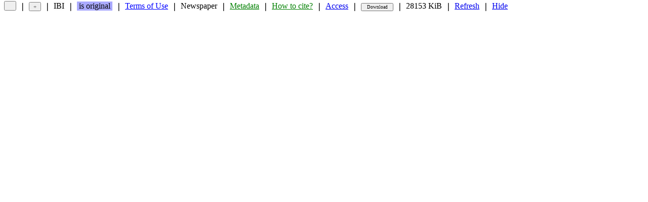

--- FILE ---
content_type: text/html; charset=ISO-8859-1
request_url: http://md-m09.sid.inpe.br/col/sid.inpe.br/md-m09/2011/05.11.19.00/doc/thisInformationItemHomePage.html
body_size: 4601
content:

				<!DOCTYPE html>
				<HTML>
					<HEAD>
						<!-- <TITLE>URLib - Inpe Noticias - Edição Especial</TITLE> -->
						<TITLE>URLib - Inpe Noticias - Edição Especial | 8JMKD3MGPGW/39LS7GB</TITLE>
						<meta name="DC.title" content="Inpe Noticias - Edição Especial"/>
						<meta name="DC.creator" content="Escada, Paulo Augusto"/>
						<meta name="DC.date.issued" content="1995"/>
						<meta name="DC.publisher" content="INPE"/>
						<meta name="DC.identifier" content="ibi:8JMKD3MGPGW/39LS7GB"/>
						<meta name="DC.identifier" content="http://md-m09.sid.inpe.br:80/col/sid.inpe.br/md-m09/2011/05.11.19.00/doc/inpe noticias 06 final.pdf"/>
						<meta name="DC.subject" content="O Brasil do proximo milênio no espaço"/>
						<meta name="DC.subject" content="acôrdo internacional"/>
						<meta name="DC.subject" content="Brasil"/>
						<meta name="DC.subject" content="França"/>
						<meta name="DC.subject" content="Satélite de Coleta de Dados (SCD)"/>
						<meta name="DC.subject" content="Brasil"/>
						<meta name="DC.subject" content="China"/>
						<meta name="DC.subject" content="Projeto Sino-Brasileiro de Recursos Terrestre (CBERS)"/>
						<meta name="DC.subject" content="sensoriamento remoto"/>
						<meta name="DC.description" content="Volume: ano 2"/>
						<meta name="DC.description" content="Number: 6"/>
						<meta name="DC.description" content="Number of Pages: 8"/>
						<meta name="DC.type" content="book"/>
						<meta name="DC.language" content="pt"/>
						<meta name="DC.rights" content="Copyright information available at source Archive"/>
						<meta name="citation_title" content="Inpe Noticias - Edição Especial"/>
						<meta name="citation_author" content="Escada, Paulo Augusto"/>
						<meta name="citation_publication_date" content="1995"/>
						<meta name="citation_publisher" content="INPE"/>
						<meta name="citation_pdf_url" content="http://md-m09.sid.inpe.br:80/col/sid.inpe.br/md-m09/2011/05.11.19.00/doc/inpe noticias 06 final.pdf"/>
						<meta name="citation_keywords" content="O Brasil do proximo milênio no espaço"/>
						<meta name="citation_keywords" content="acôrdo internacional"/>
						<meta name="citation_keywords" content="Brasil"/>
						<meta name="citation_keywords" content="França"/>
						<meta name="citation_keywords" content="Satélite de Coleta de Dados (SCD)"/>
						<meta name="citation_keywords" content="Brasil"/>
						<meta name="citation_keywords" content="China"/>
						<meta name="citation_keywords" content="Projeto Sino-Brasileiro de Recursos Terrestre (CBERS)"/>
						<meta name="citation_keywords" content="sensoriamento remoto"/>
						<meta name="citation_language" content="pt"/>
					</HEAD>
					<SCRIPT LANGUAGE=JavaScript>
						var name = navigator.appName;
						// alert(name)
					</SCRIPT>
					<FRAMESET ROWS="24,*" BORDER=1 FRAMEBORDER=NO>
						<FRAME NAME="header" SRC="http://md-m09.sid.inpe.br:80/rep/Header?selectedlanguagefrommirror=en&mirror=sid.inpe.br/banon/2001/03.09.09.16.44&booktitle=&contenttype=&copyright=&doi=&forcehistorybackflag=1&forcerecentflag=0&fullname=&identifier=8JMKD3MGPGW/39LS7GB&issn=&language=pt&metadatalastupdate=2018:06.03.23.42.33%20sid.inpe.br/banon/2001/03.09.09.16%20administrator%20%7bD%201995%7d&metadatarepository=sid.inpe.br/md-m09/2011/05.11.19.00.27&mirrorrepository=sid.inpe.br/banon/2001/03.09.09.16.44&nextedition=&nexthigherunit=&parameterlist=&parentidentifiercitedby=&previousedition=&readergroup=&readpermission=&referencetype=Newspaper&repository=sid.inpe.br/md-m09/2011/05.11.19.00&rightsholder=&searchinputvalue=&shortmenu=&shorttitle=Inpe%20Noticias%20-...&size=28153%20KiB&targetfile=inpe%20noticias%2006%20final.pdf&title=Inpe%20Noticias%20-%20Edi%e7%e3o%20Especial&username=sergio&versiontype=&documentserveraddress=md-m09.sid.inpe.br+800&converttoutf8=1&languagerep1=dpi.inpe.br/banon/1999/05.03.22.11&languagerep2=dpi.inpe.br/banon/1999/05.03.22.11&submissionformrep=iconet.com.br/banon/2003/05.31.10.26&searchsite=md-m09.sid.inpe.br:80&searchmirror=sid.inpe.br/banon/2001/03.09.09.16.44&currentrep=sid.inpe.br/md-m09/2011/05.11.19.00&file=&state=Original&waitforcompletionflag=0&agencystructureflag=1&bodylink=md-m09.sid.inpe.br/col/sid.inpe.br/md-m09/2011/05.11.19.00/doc/inpe%20noticias%2006%20final.pdf" MARGINWIDTH=0 MARGINHEIGHT=0 SCROLLING=NO>
				    	<FRAME NAME="body" SRC="http://md-m09.sid.inpe.br/col/sid.inpe.br/md-m09/2011/05.11.19.00/doc/inpe%20noticias%2006%20final.pdf" MARGINWIDTH=15 MARGINHEIGHT=15>
					</FRAMESET>
					<NOFRAMES>
						Your browser cannot display frames.
					</NOFRAMES>
				</HTML>
			


--- FILE ---
content_type: text/html; charset=ISO-8859-1
request_url: http://md-m09.sid.inpe.br/rep/Header?selectedlanguagefrommirror=en&mirror=sid.inpe.br/banon/2001/03.09.09.16.44&booktitle=&contenttype=&copyright=&doi=&forcehistorybackflag=1&forcerecentflag=0&fullname=&identifier=8JMKD3MGPGW/39LS7GB&issn=&language=pt&metadatalastupdate=2018:06.03.23.42.33%20sid.inpe.br/banon/2001/03.09.09.16%20administrator%20%7bD%201995%7d&metadatarepository=sid.inpe.br/md-m09/2011/05.11.19.00.27&mirrorrepository=sid.inpe.br/banon/2001/03.09.09.16.44&nextedition=&nexthigherunit=&parameterlist=&parentidentifiercitedby=&previousedition=&readergroup=&readpermission=&referencetype=Newspaper&repository=sid.inpe.br/md-m09/2011/05.11.19.00&rightsholder=&searchinputvalue=&shortmenu=&shorttitle=Inpe%20Noticias%20-...&size=28153%20KiB&targetfile=inpe%20noticias%2006%20final.pdf&title=Inpe%20Noticias%20-%20Edi%e7%e3o%20Especial&username=sergio&versiontype=&documentserveraddress=md-m09.sid.inpe.br+800&converttoutf8=1&languagerep1=dpi.inpe.br/banon/1999/05.03.22.11&languagerep2=dpi.inpe.br/banon/1999/05.03.22.11&submissionformrep=iconet.com.br/banon/2003/05.31.10.26&searchsite=md-m09.sid.inpe.br:80&searchmirror=sid.inpe.br/banon/2001/03.09.09.16.44&currentrep=sid.inpe.br/md-m09/2011/05.11.19.00&file=&state=Original&waitforcompletionflag=0&agencystructureflag=1&bodylink=md-m09.sid.inpe.br/col/sid.inpe.br/md-m09/2011/05.11.19.00/doc/inpe%20noticias%2006%20final.pdf
body_size: 22597
content:

<!DOCTYPE html>
<!-- current file name is /mnt/dados1/URLibFOTO/col/dpi.inpe.br/banon/1999/05.03.22.11/doc/mirror/enCover.tcl --->
<!-- current procedure name is Get -->
<!-- current procedure file name is /mnt/dados1/URLibFOTO/col/dpi.inpe.br/banon/1998/08.02.08.56/doc/cgi/get.tcl -->

<HTML>
	<HEAD>
		<TITLE>Header</TITLE>
		<link rel="stylesheet" type="text/css" href="http://md-m09.sid.inpe.br:80/col/dpi.inpe.br/banon/1999/05.03.22.11/doc/mirrorStandard.css">
		<!-- <SCRIPT LANGUAGE=JavaScript SRC=http://md-m09.sid.inpe.br:80/col/iconet.com.br/banon/2003/05.31.10.26/doc/submission.js></SCRIPT> -->
		<SCRIPT LANGUAGE=JavaScript SRC=http://md-m09.sid.inpe.br:80/col/dpi.inpe.br/banon/2000/01.23.20.24/doc/submission.js></SCRIPT>
		<script type="text/javascript" src="http://md-m09.sid.inpe.br:80/col/dpi.inpe.br/banon/2000/01.23.20.24/doc/jQuery/jquery.min.js"></script>
		<script type="text/javascript" src="http://md-m09.sid.inpe.br:80/col/dpi.inpe.br/banon/2000/01.23.20.24/doc/jQuery/jquery.periodicalupdater.js"></script>
		<style>
			.center { 
			  height: 12px; /* increase to let go down */
			  width: 10px;
			  position: relative;
			  border: 0px solid green
			}
			.center p {
			  margin: 0;
			  position: absolute;
			  top: 68%; /* increase to let go down */
			  left: 50%;
			  -ms-transform: translate(-50%, -50%);
			  transform: translate(-50%, -50%)
			}
			clipboardButton {
			  background-color: #F9F9F9; /* overwrite value #F8F8D2 in mirrorStandard.css */
			}
		</style>
		<SCRIPT LANGUAGE=JavaScript>
			function FirstClick() {
				if (typeof document.option.password1 != "undefined") {
					if (document.option.password1.value == "") {
						alert("The password field, at the right side of the + button, is empty.\n\nPlease, fill out this field with the password for the login sergio.")
						if (document.option.passwordloaded.value == "no") {
							document.cookie = document.option.username.value + "=; path=/; expires=Thu, 01-Jan-70 00:00:01 GMT"
						}
						return false
					} else {
						return true
					}
				}
			}
/* not used anymore
			function FirstClick2() {
				if (document.update.userfile.value == "") {
					alert("Nothing to upload.\n\nFirst, enter the name of the file to be uploaded\nusing the button right on the left of the Upload button.")
					return false
				}
				if (document.update.remove.checked) {return confirm("You are asking to Remove before Update.\n\nPress 'OK' to remove, all the files previously uploaded will be removed.\nPress 'Cancel' to preserve them.")}
			}
*/
			function StoreString(name, value) {
				EnableDisableTargetFileCheckBox()
				document.cookie = name + "=" + value + "; path=/" 
			}
			function OnLoadPlus() {
//				alert('OK');

//				let length = window.history.length;
//				alert(length)
				if (document.getElementById('historyback') != null) {	/* added by GJFB in 2023-07-16 */
//					if (length <= 2) {	/* commented by GJFB in 2023-07-20 to disable at once the green return button - ex: 1. open http://sibgrapi.sid.inpe.br/ibi/sid.inpe.br/banon/2005/06.06.21.48/mirror.cgi?query=id+8JMKD3MGPEW34M/49FKQF2&languagebutton=en - 2. click the title - 3. click the the green return button - now the return button is disabled */
						document.getElementById('historyback').disabled=true
						document.getElementById("historyback").style.background="#eeeeee"
						document.getElementById("historyback").innerHTML = "&nbsp;"
						const element = document.getElementById("historyback") 
  						element.title = ""
//					}
				}

				if (document.getElementById("returnButton1")) {
					document.getElementById("returnButton1").style.visibility = "visible"	/* visibility is required because after clicking the button '>' it is necessary to wait the execution of this function to enable the button '<' */
					document.getElementById("returnButton1").style.display = "none"	/* display is required to have fadeIn working */
					$(document).ready(function(){
//						alert("OK")
						$("#returnButton1").fadeIn(1000);
					});
				}
				if (document.getElementById("returnButton2")) {
					document.getElementById("returnButton2").style.visibility = "visible"	/* visibility is required because after clicking the button '>' it is necessary to wait the execution of this function to enable the button '<<' */
					document.getElementById("returnButton2").style.display = "none"	/* display is required to have fadeIn working */
					$(document).ready(function(){
//						alert("OK")
						$("#returnButton2").fadeIn(1000);
					});
				}
				var timer;
				if (document.getElementById("returnButton1")) {
					var el1 = document.getElementById('returnButton1');
					el1.onclick = function() {
						if (document.getElementById("search")) {
//							document.return.query.value=document.search.query.value	/* commented by GJFB in 2022-07-28 - javascript says document.search.query.value undefined when openning id J8LNKB5R7W/3GA97A5 and clicking < */
						}
						document.return.submit()
					}
				}
				
				if (document.getElementById("returnButton2")) {
					var el2 = document.getElementById('returnButton2');
					el2.onclick = function() {
						clearTimeout(timer);
						timer = setTimeout(function() {
//							alert('Single');
							document.return.submit()
//						#, 50);        
						}, 350);	/* 350 required to avoid trigger an extra onclick after ondblclick */      
					}
					
					el2.ondblclick = function() {
						if (document.return.parentidentifiercitedby.value != "") {
					 		clearTimeout(timer);
//					 		alert('Double');
//							window.open("http://md-m09.sid.inpe.br:80/rep/?ibiurl.backgroundlanguage=en&searchinputvalue=&forcerecentflag=0", "_top")
//							window.open("http://md-m09.sid.inpe.br:80/rep/?ibiurl.backgroundlanguage=en&parentidentifiercitedby=&searchinputvalue=&forcerecentflag=0&linktype=relative", "_top")	/* commented by GJFB in 2023-06-09 */
							window.open("http://md-m09.sid.inpe.br:80/rep/?ibiurl.backgroundlanguage=en&parentidentifiercitedby=&searchinputvalue=&forcerecentflag=0&forcehistorybackflag=1&linktype=relative", "_top")	/* added by GJFB in 2023-06-09 - ConvertURLToHexadecimal solves thed accent problem when the search expression is '- documentação, urlib' */
						}
					}
				}
			}
			function OnLoadMinus(name, value) {
				OnLoadPlus()
				EnableDisableTargetFileCheckBox()
				StoreString(name, value) 
			}		
			function ProcessSubmit(name, value) {
				var codedPassword1 = LoadString(name)
				if (codedPassword1 == null) {
					newValue = CodeKey(value)
// codedpassword1 is necessary because some browsers do not accept changing the password field
					document.option.codedpassword1.value = newValue
// password1 must be set to "-----" (could be anything) to hide, for security reason, its original value when displaying the frame property
// to avoid this problem, the method for the form named option should be POST instead of GET
					document.option.password1.value = "-----"
				}
			}
			function EnableDisableTargetFileCheckBox() {
				if (typeof document.update.userfile != "undefined" && typeof document.update.turnattachedfiletargetfile != "undefined") {
					if (document.update.userfile.value == "") {
						document.update.turnattachedfiletargetfile.checked = false
						document.getElementById('turnattachedfiletargetfile').disabled=true
					} else {
						document.getElementById('turnattachedfiletargetfile').disabled=false
					}
				}
			}
			function OnClickOption() {
				if (document.getElementById("search")) {
					document.option.query.value=document.search.query.value
				}
			}
			
		</SCRIPT>
	</HEAD>
	<!-- <BODY class="headerBody" > -->
	<BODY class="headerBody" ONLOAD='OnLoadPlus()'>
		<TABLE CELLPADDING=0>
			<TR>
				<TD WIDTH=1>
					&nbsp;
				</TD>
				
										<!-- no return path and no child -->
										<TD ALIGN=LEFT>
											<!-- <button id="historyback" onclick="history.back()" STYLE="border: 1px solid gray; border-radius: 2.5px; background: #aaffaa; height: 18.6px; font-family: Verdana; font-size: 11px; width: 24px; color: gray" TITLE="return">&#129120;</button> -->
											<button STYLE="border: 1px solid gray; border-radius: 2.5px; height: 18.6px; width: 24px"></button>
										<td width=1>&nbsp;&#10072;&nbsp;</td>
									
				
							<FORM NAME=option ONSUBMIT="return FirstClick()" METHOD=GET ACTION="http://md-m09.sid.inpe.br:80/rep/AdvancedUserHeader" TARGET="header">
							<!-- <FORM NAME=option METHOD=GET ACTION="http://md-m09.sid.inpe.br:80/rep/AdvancedUserHeader" TARGET="header"> -->
								<TD>
									
								<!-- <INPUT STYLE="border: 1px solid gray; border-radius: 2.5px; background: #eeeeee; height: 18.6px; font-family: Verdana; font-size: 11px; width: 24px; color: #666666" TYPE=submit VALUE='+' ONCLICK='ProcessSubmit(document.option.username.value, document.option.password1.value); document.option.query.value=document.search.query.value' STYLE='font-family: Verdana; font-size: 10px; width: 24px' TITLE='access the edition options restricted to the login sergio'> -->
								<INPUT STYLE="border: 1px solid gray; border-radius: 2.5px; background: #eeeeee; height: 18.6px; font-family: Verdana; font-size: 11px; width: 24px; color: #666666" TYPE=submit VALUE='+' ONCLICK='OnClickOption(); ProcessSubmit(document.option.username.value, document.option.password1.value)' STYLE='font-family: Verdana; font-size: 10px; width: 24px' TITLE='access the edition options restricted to the login sergio'>
							
								</TD>
								<!-- QUERY_STRING in ACTION does not work - one must use HIDDEN input instead -->
								
			<INPUT TYPE=HIDDEN NAME="query" VALUE="">
			<INPUT TYPE=HIDDEN NAME="selectedlanguagefrommirror" VALUE="en">
			<INPUT TYPE=HIDDEN NAME="documentserveraddress" VALUE="md-m09.sid.inpe.br 800">
			<INPUT TYPE=HIDDEN NAME="converttoutf8" VALUE="1">
			<INPUT TYPE=HIDDEN NAME="languagerep1" VALUE="dpi.inpe.br/banon/1999/05.03.22.11">
			<INPUT TYPE=HIDDEN NAME="languagerep2" VALUE="dpi.inpe.br/banon/1999/05.03.22.11">
			<INPUT TYPE=HIDDEN NAME="submissionformrep" VALUE="iconet.com.br/banon/2003/05.31.10.26">
			<INPUT TYPE=HIDDEN NAME="searchsite" VALUE="md-m09.sid.inpe.br:80">
			<INPUT TYPE=HIDDEN NAME="searchmirror" VALUE="sid.inpe.br/banon/2001/03.09.09.16.44">
			<INPUT TYPE=HIDDEN NAME="state" VALUE="Original">
			<INPUT TYPE=HIDDEN NAME="currentrep" VALUE="sid.inpe.br/md-m09/2011/05.11.19.00">
			<INPUT TYPE=HIDDEN NAME="file" VALUE="">
			<INPUT TYPE=HIDDEN NAME="termsofuse" VALUE="">
			<INPUT TYPE=HIDDEN NAME="simplifiedrightsholder" VALUE="">
			<INPUT TYPE=HIDDEN NAME="numberofrecords" VALUE="0">
			<INPUT TYPE=HIDDEN NAME="digitalstorageindicator" VALUE="-">
			<INPUT TYPE=HIDDEN NAME="waitforcompletionflag" VALUE="0">
			<INPUT TYPE=HIDDEN NAME="agencystructureflag" VALUE="1">
			<INPUT TYPE=HIDDEN NAME="progresskey" VALUE="">
		<INPUT TYPE=HIDDEN NAME="booktitle" VALUE="">
<INPUT TYPE=HIDDEN NAME="contenttype" VALUE="">
<INPUT TYPE=HIDDEN NAME="copyright" VALUE="">
<INPUT TYPE=HIDDEN NAME="doi" VALUE="">
<INPUT TYPE=HIDDEN NAME="forcehistorybackflag" VALUE="1">
<INPUT TYPE=HIDDEN NAME="forcerecentflag" VALUE="0">
<INPUT TYPE=HIDDEN NAME="fullname" VALUE="">
<INPUT TYPE=HIDDEN NAME="identifier" VALUE="8JMKD3MGPGW/39LS7GB">
<INPUT TYPE=HIDDEN NAME="issn" VALUE="">
<INPUT TYPE=HIDDEN NAME="language" VALUE="pt">
<INPUT TYPE=HIDDEN NAME="metadatalastupdate" VALUE="2018:06.03.23.42.33 sid.inpe.br/banon/2001/03.09.09.16 administrator {D 1995}">
<INPUT TYPE=HIDDEN NAME="metadatarepository" VALUE="sid.inpe.br/md-m09/2011/05.11.19.00.27">
<INPUT TYPE=HIDDEN NAME="mirrorrepository" VALUE="sid.inpe.br/banon/2001/03.09.09.16.44">
<INPUT TYPE=HIDDEN NAME="nextedition" VALUE="">
<INPUT TYPE=HIDDEN NAME="nexthigherunit" VALUE="">
<INPUT TYPE=HIDDEN NAME="parameterlist" VALUE="">
<INPUT TYPE=HIDDEN NAME="parentidentifiercitedby" VALUE="">
<INPUT TYPE=HIDDEN NAME="previousedition" VALUE="">
<INPUT TYPE=HIDDEN NAME="readergroup" VALUE="">
<INPUT TYPE=HIDDEN NAME="readpermission" VALUE="">
<INPUT TYPE=HIDDEN NAME="referencetype" VALUE="Newspaper">
<INPUT TYPE=HIDDEN NAME="repository" VALUE="sid.inpe.br/md-m09/2011/05.11.19.00">
<INPUT TYPE=HIDDEN NAME="rightsholder" VALUE="">
<INPUT TYPE=HIDDEN NAME="searchinputvalue" VALUE="">
<INPUT TYPE=HIDDEN NAME="shortmenu" VALUE="">
<INPUT TYPE=HIDDEN NAME="shorttitle" VALUE="Inpe Noticias -...">
<INPUT TYPE=HIDDEN NAME="size" VALUE="28153 KiB">
<INPUT TYPE=HIDDEN NAME="targetfile" VALUE="inpe noticias 06 final.pdf">
<INPUT TYPE=HIDDEN NAME="title" VALUE="Inpe Noticias - Edição Especial">
<INPUT TYPE=HIDDEN NAME="username" VALUE="sergio">
<INPUT TYPE=HIDDEN NAME="versiontype" VALUE="">

								
								
		<SCRIPT LANGUAGE=JavaScript>
			var codedPassword1 = LoadString("sergio")
			if (codedPassword1 == null) {
				document.write (
					"<TD NOWRAP>",
"<INPUT TITLE=\"password field - enter the password for the login sergio\" STYLE=\"font-family: Verdana; font-size: 9px; width: 46px\" NAME=\"password1\" TYPE=PASSWORD>",
"</TD>",
"<INPUT TYPE=HIDDEN NAME=\"codedpassword1\" VALUE=\"\">",
					"<INPUT NAME=passwordloaded TYPE=HIDDEN VALUE=no>"
				)
			} else {
				document.write (
					"<INPUT NAME=codedpassword1 TYPE=HIDDEN VALUE=" + codedPassword1 + ">",
					"<INPUT NAME=password1 TYPE=HIDDEN VALUE=couldbeanything>",
					"<INPUT NAME=passwordloaded TYPE=HIDDEN VALUE=yes>"
				)
			}
		</SCRIPT>
		<INPUT NAME=wrongpassword TYPE=HIDDEN VALUE="no">
	
							
								<INPUT TYPE=HIDDEN NAME="bodylink" VALUE="md-m09.sid.inpe.br/col/sid.inpe.br/md-m09/2011/05.11.19.00/doc/inpe noticias 06 final.pdf">
							</FORM>
						
				
				<td width=1>&nbsp;&#10072;&nbsp;</td>
<!-- ==== IBI -->
				<TD>
					<!-- <DIV TITLE="Internet-Based-Identifier of the document: 8JMKD3MGPGW/39LS7GB">IBI</DIV> -->
					<clipboardButton title="Internet-Based-Identifier of the information item: 8JMKD3MGPGW/39LS7GB - copy it to clipboard" class="copy-letter-button" data-clipboard-text="8JMKD3MGPGW/39LS7GB"><font>IBI</font></clipboardButton>
					<script language="JavaScript" src="http://md-m09.sid.inpe.br:80/col/dpi.inpe.br/banon/2000/01.23.20.24/doc/clipboard.min.js"></script>
					<script language="JavaScript">var clipboard = new ClipboardJS('.copy-letter-button');</script>
				</TD>				
				
								<td width=1>&nbsp;&#10072;&nbsp;</td>
								<TD>
									<DIV STYLE="background: #aaaaff; white-space: nowrap" TITLE="the information item is the original">
										&nbsp;is original&nbsp;
									</DIV>
								</TD>				
							
				
										<td width=1>&nbsp;&#10072;&nbsp;</td>
										<TD>
											<DIV STYLE="white-space: nowrap">
												<A HREF=http://md-m09.sid.inpe.br/copyright.cgi/sid.inpe.br/md-m09/2011/05.11.19.00?languagebutton=en ONCLICK="window.open('', 'copyright___sid_inpe_br__banon__2001__03_09_09_16_44___sid_inpe_br__md_m09__2011__05_11_19_00_27___0', 'width=860,height=450,scrollbars=yes,menubar=no,resizable=yes,toolbar=no')" TARGET=copyright___sid_inpe_br__banon__2001__03_09_09_16_44___sid_inpe_br__md_m09__2011__05_11_19_00_27___0><FONT COLOR=blue>Terms of Use</FONT></A>
											</DIV>
										</TD>				
									
				
				
						<td width=1>&nbsp;&#10072;&nbsp;</td>
						<TD>
							<DIV TITLE="document type">
								Newspaper
							</DIV>
						</TD>
					
<!-- ==== metadata -->
				<td width=1>&nbsp;&#10072;&nbsp;</td>
				<TD>
					<A HREF=http://md-m09.sid.inpe.br/sid.inpe.br/md-m09/2011/05.11.19.00.27?ibiurl.backgroundlanguage=en ONCLICK="window.open('', 'full___sid_inpe_br__banon__2001__03_09_09_16_44___sid_inpe_br__md_m09__2011__05_11_19_00_27___0', 'width=860,height=450,scrollbars=yes,menubar=no,resizable=yes,toolbar=no')" TARGET=full___sid_inpe_br__banon__2001__03_09_09_16_44___sid_inpe_br__md_m09__2011__05_11_19_00_27___0 TITLE="see the metadata of the information item"><FONT COLOR=GREEN>Metadata</FONT></A>
				</TD>				
				
								<td width=1>&nbsp;&#10072;&nbsp;</td>
								<TD>
									<A HREF=http://md-m09.sid.inpe.br/sid.inpe.br/md-m09/2011/05.11.19.00.27:(BibINPE)?ibiurl.backgroundlanguage=en ONCLICK="window.open('', 'bibinpe___sid_inpe_br__banon__2001__03_09_09_16_44___sid_inpe_br__md_m09__2011__05_11_19_00_27___0', 'width=860,height=450,scrollbars=yes,menubar=no,resizable=yes,toolbar=no')" TARGET=bibinpe___sid_inpe_br__banon__2001__03_09_09_16_44___sid_inpe_br__md_m09__2011__05_11_19_00_27___0 TITLE="see the reference of the document in BibINPE format"><FONT COLOR=GREEN>How&nbsp;to&nbsp;cite?</FONT></A>
								</TD>
						
				
				
				
				
								<td width=1>&nbsp;&#10072;&nbsp;</td>
								<TD>
									<A HREF="http://md-m09.sid.inpe.br/sid.inpe.br/md-m09/2011/05.11.19.00?ibiurl.backgroundlanguage=en&ibiurl.verblist=GetFileList&closebutton=yes" ONCLICK="window.open('', 'access___sid_inpe_br__banon__2001__03_09_09_16_44___sid_inpe_br__md_m09__2011__05_11_19_00_27___0', 'width=760,height=450,scrollbars=yes,menubar=no,resizable=yes,toolbar=no')" TARGET="access___sid_inpe_br__banon__2001__03_09_09_16_44___sid_inpe_br__md_m09__2011__05_11_19_00_27___0" TITLE="access the files that comprise the document">Access</A>
								</TD>
							
				
							<td width=1>&nbsp;&#10072;&nbsp;</td>
							<FORM NAME=download METHOD=GET ACTION="http://md-m09.sid.inpe.br/archive.cgi/sid.inpe.br/md-m09/2011/05.11.19.00">
								<TD ALIGN=LEFT>
									<INPUT STYLE="font-family: Verdana; font-size: 9px; width: 64px" TYPE="submit" VALUE="Download" TITLE="download the files that comprise the document">
								</TD>
								<INPUT TYPE=HIDDEN NAME="username" VALUE="sergio">
								<INPUT TYPE=HIDDEN NAME="codedpassword1" VALUE="">
							</FORM>
						
				
							<td width=1>&nbsp;&#10072;&nbsp;</td>
							<TD>
								<DIV TITLE="document size without compression">
									28153&nbsp;KiB
								</DIV>
							</TD>
						
				
				
				
				
						<td width=1>&nbsp;&#10072;&nbsp;</td>
						<TD>
							<A HREF="http://md-m09.sid.inpe.br/col/sid.inpe.br/md-m09/2011/05.11.19.00/doc/inpe%20noticias%2006%20final.pdf" TARGET="body" TITLE="refresh the frame below using as target file: inpe noticias 06 final.pdf">Refresh</A>
						</TD>
						<td width=1>&nbsp;&#10072;&nbsp;</td>
						<TD>
							<A HREF="http://md-m09.sid.inpe.br/col/sid.inpe.br/md-m09/2011/05.11.19.00/doc/inpe%20noticias%2006%20final.pdf" TARGET="_parent" TITLE="hide this menu bar">Hide</A>
						</TD>
								
			</TR>
		</TABLE>

	</BODY>
</HTML>
	
<!-- [base64] -->
<PRE>

</PRE>
